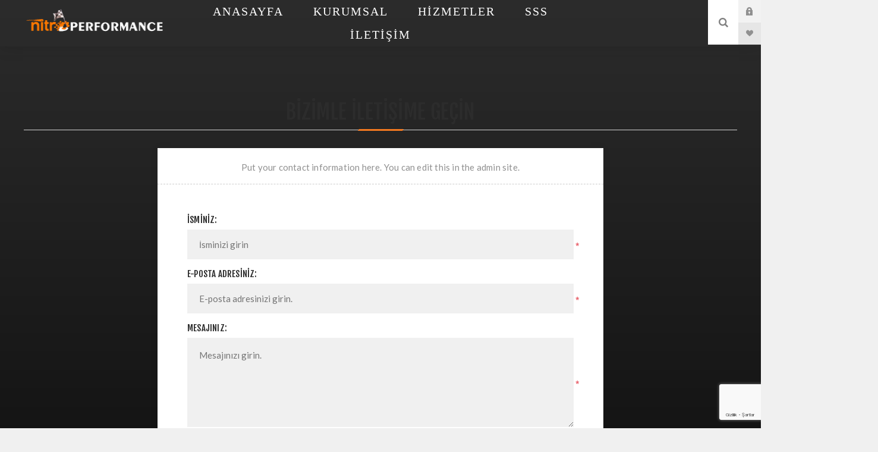

--- FILE ---
content_type: text/html; charset=utf-8
request_url: https://nitroperformans.com/contactus
body_size: 6787
content:
<!DOCTYPE html><html lang=tr dir=ltr class=html-contact-page><head><title>Bizimle ileti&#x15F;ime ge&#xE7;in/Nitro Performans</title><meta charset=UTF-8><meta name=description content=""><meta name=keywords content=""><meta name=generator content=nopCommerce><meta name=viewport content="width=device-width, initial-scale=1.0, minimum-scale=1.0, maximum-scale=2.0"><link rel=preload as=font href=/Themes/Venture/Content/fonts/venture-font.woff crossorigin><link href="https://fonts.googleapis.com/css?family=Fjalla+One&amp;subset=latin-ext&amp;display=swap" rel=stylesheet><link href="https://fonts.googleapis.com/css?family=Lato&amp;subset=latin-ext&amp;display=swap" rel=stylesheet><meta name=google-site-verification content=VdUtqIrp0b_uy9DT2QQG_w0Xmy3RPWRQTJdPT0JXXsQ><script async src="https://www.googletagmanager.com/gtag/js?id=G-93X7161MXF"></script><script>function gtag(){dataLayer.push(arguments)}window.dataLayer=window.dataLayer||[];gtag("js",new Date);gtag("config","G-93X7161MXF")</script><link rel=stylesheet href="/css/ContactUs.Head.styles.css?v=RfVNnoyZCOv9jVZkufNZCeCbiFQ"><link rel=apple-touch-icon sizes=180x180 href=/icons/icons_0/apple-touch-icon.png><link rel=icon type=image/png sizes=32x32 href=/icons/icons_0/favicon-32x32.png><link rel=icon type=image/png sizes=192x192 href=/icons/icons_0/android-chrome-192x192.png><link rel=icon type=image/png sizes=16x16 href=/icons/icons_0/favicon-16x16.png><link rel=manifest href=/icons/icons_0/site.webmanifest><link rel=mask-icon href=/icons/icons_0/safari-pinned-tab.svg color=#5bbad5><link rel="shortcut icon" href=/icons/icons_0/favicon.ico><meta name=msapplication-TileColor content=#2d89ef><meta name=msapplication-TileImage content=/icons/icons_0/mstile-144x144.png><meta name=msapplication-config content=/icons/icons_0/browserconfig.xml><meta name=theme-color content=#ffffff><body class=dark-theme><input name=__RequestVerificationToken type=hidden value=CfDJ8Hn5Korm2sxMsZXoK6b5id-0yVTUfgkhaAtPtxJ0WxDWXawD4aM0wqXxDehh5ktkRreS_hdkccEY9o-sy3kvqF2RVr9W1oP2wlzIMS8zXR5r7wbS_AJjENLmqp4NA5F-wrzIcxQlAzV5ZqSnlXpzLo8><div class=page-loader><div class=loader></div></div><div class=ajax-loading-block-window style=display:none></div><div id=dialog-notifications-success title=Bildirim style=display:none></div><div id=dialog-notifications-error title=Hata style=display:none></div><div id=dialog-notifications-warning title=Uyarı style=display:none></div><div id=bar-notification class=bar-notification-container data-close=Kapat></div><!--[if lte IE 8]><div style=clear:both;height:59px;text-align:center;position:relative><a href=http://www.microsoft.com/windows/internet-explorer/default.aspx target=_blank> <img src=/Themes/Venture/Content/img/ie_warning.jpg height=42 width=820 alt="You are using an outdated browser. For a faster, safer browsing experience, upgrade for free today."> </a></div><![endif]--><div class=master-wrapper-page><div class=header><div class=header-upper><div class=header-selectors-wrapper><div class="currency-selector desktop"><select id=customerCurrency name=customerCurrency onchange=setLocation(this.value) aria-label="Para birimi seçici"><option selected value="https://nitroperformans.com/changecurrency/12?returnUrl=%2Fcontactus">Turkish Lira<option value="https://nitroperformans.com/changecurrency/1?returnUrl=%2Fcontactus">US Dollar</select></div><div class="currency-selector mobile mobile-selector"><div class="current-currency-selector selector-title">Turkish Lira</div><div class="currency-selector-options mobile-collapse"><div class=selector-options-item><input type=radio name=currency-selector id=currency-0 value="https://nitroperformans.com/changecurrency/12?returnUrl=%2Fcontactus" onclick=setLocation(this.value) checked> <label for=currency-0>Turkish Lira</label></div><div class=selector-options-item><input type=radio name=currency-selector id=currency-1 value="https://nitroperformans.com/changecurrency/1?returnUrl=%2Fcontactus" onclick=setLocation(this.value)> <label for=currency-1>US Dollar</label></div></div></div></div></div><div class=header-lower><div class=header-left><div class=header-logo><a href="/" class=logo> <img alt="Your store name" src=https://nitroperformans.com/images/thumbs/0000113_nitro-performans-logo.png></a></div></div><div class=header-center><div class="header-menu dark-layout"><div class=close-menu><div class=mobile-logo><a href="/" class=logo> <img alt="Your store name" src=https://nitroperformans.com/images/thumbs/0000113_nitro-performans-logo.png></a></div><span>Close</span></div><ul class="mega-menu CustomHeader" data-isrtlenabled=false data-enableclickfordropdown=false><li><a href="/" title=Anasayfa><span> Anasayfa</span></a><li><a href=/kurumsal title=Kurumsal><span> Kurumsal</span></a><li class=has-sublist><a href=/hizmetler class=with-subcategories title=Hizmetler><span> Hizmetler</span></a><div class=plus-button></div><div class=sublist-wrap><ul class=sublist><li class=back-button><span>Back</span><li><a href=/chiptuning title=CHIPTUNING><span> CHIPTUNING</span></a><li><a href=/adblue-ariza-cozumleri title="AdBlue Arıza Çözümleri"><span> AdBlue Ar&#x131;za &#xC7;&#xF6;z&#xFC;mleri</span></a><li><a href=/dpf-ariza-cozumleri title="DPF Arıza Çözümleri"><span> DPF Ar&#x131;za &#xC7;&#xF6;z&#xFC;mleri</span></a><li><a href=/egr-ariza-cozumleri title="EGR Arıza Çözümleri"><span> EGR Ar&#x131;za &#xC7;&#xF6;z&#xFC;mleri</span></a><li><a href=/gizli-ozellik-acma title="Gizli Özellik Açma"><span> Gizli &#xD6;zellik A&#xE7;ma</span></a></ul></div><li><a href=/sss title=SSS><span> SSS</span></a><li><a href=/iletisim title=İletişim><span> &#x130;leti&#x15F;im</span></a></ul><div class=menu-title><span>Menu</span></div><ul class="mega-menu-responsive CustomHeader"><li><a href="/" title=Anasayfa><span> Anasayfa</span></a><li><a href=/kurumsal title=Kurumsal><span> Kurumsal</span></a><li class=has-sublist><a href=/hizmetler class=with-subcategories title=Hizmetler><span> Hizmetler</span></a><div class=plus-button></div><div class=sublist-wrap><ul class=sublist><li class=back-button><span>Back</span><li><a href=/chiptuning title=CHIPTUNING><span> CHIPTUNING</span></a><li><a href=/adblue-ariza-cozumleri title="AdBlue Arıza Çözümleri"><span> AdBlue Ar&#x131;za &#xC7;&#xF6;z&#xFC;mleri</span></a><li><a href=/dpf-ariza-cozumleri title="DPF Arıza Çözümleri"><span> DPF Ar&#x131;za &#xC7;&#xF6;z&#xFC;mleri</span></a><li><a href=/egr-ariza-cozumleri title="EGR Arıza Çözümleri"><span> EGR Ar&#x131;za &#xC7;&#xF6;z&#xFC;mleri</span></a><li><a href=/gizli-ozellik-acma title="Gizli Özellik Açma"><span> Gizli &#xD6;zellik A&#xE7;ma</span></a></ul></div><li><a href=/sss title=SSS><span> SSS</span></a><li><a href=/iletisim title=İletişim><span> &#x130;leti&#x15F;im</span></a></ul><div class=mobile-menu-items><div class=header-links><div class=header-links-box><div class="header-links-box-top not-authenticated"><div class="header-link-wrapper login"><a href="/login?returnUrl=%2Fcontactus" title="Giriş Yap" class=ico-login>Giriş Yap</a></div></div><div class=header-links-box-bottom><div class=header-link-wrapper><a href=/wishlist title="İstek listesi" class=ico-wishlist> <span class=wishlist-label>İstek listesi</span> <span class=wishlist-qty>(0)</span> </a></div></div></div></div></div></div></div><div class="header-right shopping-cart-disabled"><div class="search-box store-search-box"><form method=get id=small-search-box-form action=/search><input type=search class=search-box-text id=small-searchterms autocomplete=off name=q placeholder="Mağazada ara" aria-label="Mağazada ara">  <input type=hidden class=instantSearchResourceElement data-highlightfirstfoundelement=true data-minkeywordlength=3 data-defaultproductsortoption=0 data-instantsearchurl=/instantSearchFor data-searchpageurl=/search data-searchinproductdescriptions=true data-numberofvisibleproducts=5 data-noresultsresourcetext=" No data found."> <button type=submit class="button-1 search-box-button">Ara</button></form><div class=search-opener>Ara</div></div><div class=header-links><div class=header-links-box><div class="header-links-box-top not-authenticated"><div class="header-link-wrapper login"><a href="/login?returnUrl=%2Fcontactus" title="Giriş Yap" class=ico-login>Giriş Yap</a></div></div><div class=header-links-box-bottom><div class=header-link-wrapper><a href=/wishlist title="İstek listesi" class=ico-wishlist> <span class=wishlist-label>İstek listesi</span> <span class=wishlist-qty>(0)</span> </a></div></div></div></div></div></div></div><div class=overlayOffCanvas></div><div class=responsive-nav-wrapper-parent><div class=responsive-nav-wrapper><div class=menu-title><span>Menu</span></div><div class=mobile-logo><a href="/" class=logo> <img alt="Your store name" src=https://nitroperformans.com/images/thumbs/0000113_nitro-performans-logo.png></a></div><div class=search-wrap><span>Ara</span></div><div class=shopping-cart-link><a href=/cart>Alışveriş sepeti</a></div></div></div><div class=master-wrapper-content><div class=ajaxCartInfo data-getajaxcartbuttonurl=/NopAjaxCart/GetAjaxCartButtonsAjax data-productpageaddtocartbuttonselector=.add-to-cart-button data-productboxaddtocartbuttonselector=.product-box-add-to-cart-button data-productboxproductitemelementselector=.product-item data-usenopnotification=False data-nopnotificationcartresource="Ürün &lt;a href=&#34;/cart&#34;>alışveriş sepetinize&lt;/a> eklendi" data-nopnotificationwishlistresource="Ürün, &lt;a href=&#34;/wishlist&#34;>istek listenize&lt;/a> eklendi" data-enableonproductpage=True data-enableoncatalogpages=True data-minishoppingcartquatityformattingresource=({0}) data-miniwishlistquatityformattingresource=({0}) data-addtowishlistbuttonselector=.add-to-wishlist-button></div><input id=addProductVariantToCartUrl name=addProductVariantToCartUrl type=hidden value=/AddProductFromProductDetailsPageToCartAjax> <input id=addProductToCartUrl name=addProductToCartUrl type=hidden value=/AddProductToCartAjax> <input id=miniShoppingCartUrl name=miniShoppingCartUrl type=hidden value=/MiniShoppingCart> <input id=flyoutShoppingCartUrl name=flyoutShoppingCartUrl type=hidden value=/NopAjaxCartFlyoutShoppingCart> <input id=checkProductAttributesUrl name=checkProductAttributesUrl type=hidden value=/CheckIfProductOrItsAssociatedProductsHasAttributes> <input id=getMiniProductDetailsViewUrl name=getMiniProductDetailsViewUrl type=hidden value=/GetMiniProductDetailsView> <input id=flyoutShoppingCartPanelSelector name=flyoutShoppingCartPanelSelector type=hidden value=#flyout-cart> <input id=shoppingCartMenuLinkSelector name=shoppingCartMenuLinkSelector type=hidden value=.cart-qty> <input id=wishlistMenuLinkSelector name=wishlistMenuLinkSelector type=hidden value=.wishlist-qty><div id=product-ribbon-info data-productid=0 data-productboxselector=".product-item, .item-holder" data-productboxpicturecontainerselector=".picture, .item-picture" data-productpagepicturesparentcontainerselector=.product-essential data-productpagebugpicturecontainerselector=.picture data-retrieveproductribbonsurl=/RetrieveProductRibbons></div><div class=quickViewData data-productselector=.product-item data-productselectorchild=.buttons data-retrievequickviewurl=/quickviewdata data-quickviewbuttontext="Quick View" data-quickviewbuttontitle="Quick View" data-isquickviewpopupdraggable=True data-enablequickviewpopupoverlay=True data-accordionpanelsheightstyle=content data-getquickviewbuttonroute=/getquickviewbutton></div><div class=master-column-wrapper><div class=center-1><div class="page contact-page"><div class=page-title><h1>Bizimle iletişime geçin</h1></div><div class=page-body><div class=topic-block><div class=topic-block-body><p>Put your contact information here. You can edit this in the admin site.</div></div><form method=post action=/contactus><div class=fieldset><div class=form-fields><div class=inputs><label for=FullName>&#x130;sminiz:</label> <input placeholder="İsminizi girin" class=fullname type=text data-val=true data-val-required="İsminizi girin" id=FullName name=FullName> <span class=required>*</span> <span class=field-validation-valid data-valmsg-for=FullName data-valmsg-replace=true></span></div><div class=inputs><label for=Email>E-posta adresiniz:</label> <input placeholder="E-posta adresinizi girin." class=email type=email data-val=true data-val-email="Hatalı e-posta adresi" data-val-required="E-posta adresi girin" id=Email name=Email> <span class=required>*</span> <span class=field-validation-valid data-valmsg-for=Email data-valmsg-replace=true></span></div><div class=inputs><label for=Enquiry>Mesaj&#x131;n&#x131;z:</label> <textarea placeholder="Mesajınızı girin." class=enquiry data-val=true data-val-required="Mesajı girin" id=Enquiry name=Enquiry></textarea> <span class=required>*</span> <span class=field-validation-valid data-valmsg-for=Enquiry data-valmsg-replace=true></span></div><div><input id=g-recaptcha-response_captcha_1869132809 name=g-recaptcha-response type=hidden><script>var onloadCallbackcaptcha_1869132809=function(){var n=$('input[id="g-recaptcha-response_captcha_1869132809"]').closest("form"),t=$(n.find(":submit")[0]),i=!1,r=!1;t.on("click",function(){return r||(r=!0,grecaptcha.execute("6LeAJVomAAAAAPChmTcIUrUhB2u_RXkwQ72GQMe1",{action:"ContactUs"}).then(function(r){$("#g-recaptcha-response_captcha_1869132809",n).val(r);i=!0;t.click()})),i})}</script><script async defer src="https://www.google.com/recaptcha/api.js?onload=onloadCallbackcaptcha_1869132809&amp;render=6LeAJVomAAAAAPChmTcIUrUhB2u_RXkwQ72GQMe1&amp;hl=tr"></script></div></div></div><div class=buttons><button type=submit name=send-email class="button-1 contact-us-button">Gönder</button></div><input name=__RequestVerificationToken type=hidden value=CfDJ8Hn5Korm2sxMsZXoK6b5id-0yVTUfgkhaAtPtxJ0WxDWXawD4aM0wqXxDehh5ktkRreS_hdkccEY9o-sy3kvqF2RVr9W1oP2wlzIMS8zXR5r7wbS_AJjENLmqp4NA5F-wrzIcxQlAzV5ZqSnlXpzLo8></form></div></div></div></div></div><div class=footer><div class=footer-upper><div class="footer-block find-us"><div class=title><strong>Bizi Bulun</strong></div><ul class="list footer-collapse"><li class=address><span>Onur Mh. Turhan Cemal Beriker Blv. Kiza İş Merkezi A2 Blok No:437/3F Seyhan / Adana</span><li class=e-mail><span>info@nitrobilisim.com.tr</span><li class=mobile-phone><span>+90 850 755 02 30 (PBX)</span><li class=phone><span>+90 850 755 02 30 (PBX)</span></ul></div><div class="footer-block information"><div class=title><strong>Bilgi</strong></div><ul class="list footer-collapse"><li><a href=/contactus>Bizimle iletişime geçin</a><li><a href=/kurumsal>Kurumsal</a></ul></div><div class="footer-block my-account"><div class=title><strong>Hesabım</strong></div><ul class="list footer-collapse"><li><a href=/order/history>Siparişler</a><li><a href=/customer/addresses>Adresler</a><li><a href=/vendor/apply>Bayimiz olmak için başvurun</a></ul></div><div class="footer-block newsetter"><div class=title><strong>Haberler</strong></div><div class=footer-collapse><p class=newsletter-subscribe-text>Abone olun ve topluluğumuzun bir parçası olun. En son tekliflerimizden ve indirimlerimizden ilk siz haberdar olun!<div class=newsletter><div class=title><strong>Haber bülteni</strong></div><div class=newsletter-subscribe id=newsletter-subscribe-block><div class=newsletter-email><input id=newsletter-email class=newsletter-subscribe-text placeholder="E-posta adresinizi girin..." aria-label="Haber bültenimize kaydolun" type=email name=NewsletterEmail> <button type=button id=newsletter-subscribe-button class="button-1 newsletter-subscribe-button">Abone ol</button></div><div class=newsletter-validation><span id=subscribe-loading-progress style=display:none class=please-wait>Bekleyin...</span> <span class=field-validation-valid data-valmsg-for=NewsletterEmail data-valmsg-replace=true></span></div></div><div class=newsletter-result id=newsletter-result-block></div></div></div></div></div><div class=footer-middle><ul class=social-sharing><li><a target=_blank class=twitter href=https://twitter.com/nitrobilisim01 rel="noopener noreferrer" aria-label=heyecan></a><li><a target=_blank class=facebook href="https://www.facebook.com/NitroBilisimcomtr/" rel="noopener noreferrer" aria-label="Facebooktan Takip Edin"></a><li><a target=_blank class=youtube href=https://www.youtube.com/@nitrodiagnostikmarket rel="noopener noreferrer" aria-label=Youtube></a><li><a target=_blank class=pinterest href="https://tr.pinterest.com/Nitromechatronics/" rel="noopener noreferrer" aria-label="Bizi Pinterest Üzerinden Takip Edin"></a><li><a target=_blank class=instagram href="https://www.instagram.com/nitrobilisimcomtr/" rel="noopener noreferrer" aria-label="Bizi Instagram Üzerinden Takip Edin"></a><li><a class=rss href=/news/rss/2 aria-label=RSS></a></ul></div><div class=footer-lower><div class=footer-disclaimer>Telif hakkı &copy; 2022 Nitro Performans. Tüm hakları saklıdır.</div></div></div></div><div class=scroll-back-button id=goToTop></div><script src="/js/ContactUs.Footer.scripts.js?v=6iCAcGfAYCI6s-TzVW-B9p0ztuM"></script><script>$(document).ready(function(){$(".header").on("mouseenter","#flyout-cart",function(){$(this).addClass("active")}).on("mouseleave","#flyout-cart",function(){$(this).removeClass("active")})})</script><script id=instantSearchItemTemplate type=text/x-kendo-template>
    <div class="instant-search-item" data-url="${ data.CustomProperties.Url }">
        <a class="iOS-temp" href="${ data.CustomProperties.Url }">
            <div class="img-block">
                <img src="${ data.DefaultPictureModel.ImageUrl }" alt="${ data.Name }" title="${ data.Name }" style="border: none">
            </div>
            <div class="detail">
                <div class="title">${ data.Name }</div>
                <div class="price"># var price = ""; if (data.ProductPrice.Price) { price = data.ProductPrice.Price } # #= price #</div>           
            </div>
        </a>
    </div>
</script><script>$("#small-search-box-form").on("submit",function(n){$("#small-searchterms").val()==""&&(alert("Lütfen bir arama anahtar kelimesi girin"),$("#small-searchterms").focus(),n.preventDefault())})</script><script>var localized_data={AjaxCartFailure:"Ürün eklenemedi. Lütfen sayfayı yenileyin ve bir kez daha deneyin."};AjaxCart.init(!1,".cart-qty",".wishlist-qty","#flyout-cart",localized_data)</script><script>function newsletter_subscribe(n){var i=$("#subscribe-loading-progress"),t;i.show();t={subscribe:n,email:$("#newsletter-email").val()};addAntiForgeryToken(t);$.ajax({cache:!1,type:"POST",url:"/subscribenewsletter",data:t,success:function(n){$("#newsletter-result-block").html(n.Result);n.Success?($("#newsletter-subscribe-block").hide(),$("#newsletter-result-block").show()):$("#newsletter-result-block").fadeIn("slow").delay(2e3).fadeOut("slow")},error:function(){alert("Failed to subscribe.")},complete:function(){i.hide()}})}$(document).ready(function(){$("#newsletter-subscribe-button").on("click",function(){newsletter_subscribe("true")});$("#newsletter-email").on("keydown",function(n){if(n.keyCode==13)return $("#newsletter-subscribe-button").trigger("click"),!1})})</script>

--- FILE ---
content_type: text/html; charset=utf-8
request_url: https://www.google.com/recaptcha/api2/anchor?ar=1&k=6LeAJVomAAAAAPChmTcIUrUhB2u_RXkwQ72GQMe1&co=aHR0cHM6Ly9uaXRyb3BlcmZvcm1hbnMuY29tOjQ0Mw..&hl=tr&v=PoyoqOPhxBO7pBk68S4YbpHZ&size=invisible&anchor-ms=20000&execute-ms=30000&cb=a92oilgds5lx
body_size: 48789
content:
<!DOCTYPE HTML><html dir="ltr" lang="tr"><head><meta http-equiv="Content-Type" content="text/html; charset=UTF-8">
<meta http-equiv="X-UA-Compatible" content="IE=edge">
<title>reCAPTCHA</title>
<style type="text/css">
/* cyrillic-ext */
@font-face {
  font-family: 'Roboto';
  font-style: normal;
  font-weight: 400;
  font-stretch: 100%;
  src: url(//fonts.gstatic.com/s/roboto/v48/KFO7CnqEu92Fr1ME7kSn66aGLdTylUAMa3GUBHMdazTgWw.woff2) format('woff2');
  unicode-range: U+0460-052F, U+1C80-1C8A, U+20B4, U+2DE0-2DFF, U+A640-A69F, U+FE2E-FE2F;
}
/* cyrillic */
@font-face {
  font-family: 'Roboto';
  font-style: normal;
  font-weight: 400;
  font-stretch: 100%;
  src: url(//fonts.gstatic.com/s/roboto/v48/KFO7CnqEu92Fr1ME7kSn66aGLdTylUAMa3iUBHMdazTgWw.woff2) format('woff2');
  unicode-range: U+0301, U+0400-045F, U+0490-0491, U+04B0-04B1, U+2116;
}
/* greek-ext */
@font-face {
  font-family: 'Roboto';
  font-style: normal;
  font-weight: 400;
  font-stretch: 100%;
  src: url(//fonts.gstatic.com/s/roboto/v48/KFO7CnqEu92Fr1ME7kSn66aGLdTylUAMa3CUBHMdazTgWw.woff2) format('woff2');
  unicode-range: U+1F00-1FFF;
}
/* greek */
@font-face {
  font-family: 'Roboto';
  font-style: normal;
  font-weight: 400;
  font-stretch: 100%;
  src: url(//fonts.gstatic.com/s/roboto/v48/KFO7CnqEu92Fr1ME7kSn66aGLdTylUAMa3-UBHMdazTgWw.woff2) format('woff2');
  unicode-range: U+0370-0377, U+037A-037F, U+0384-038A, U+038C, U+038E-03A1, U+03A3-03FF;
}
/* math */
@font-face {
  font-family: 'Roboto';
  font-style: normal;
  font-weight: 400;
  font-stretch: 100%;
  src: url(//fonts.gstatic.com/s/roboto/v48/KFO7CnqEu92Fr1ME7kSn66aGLdTylUAMawCUBHMdazTgWw.woff2) format('woff2');
  unicode-range: U+0302-0303, U+0305, U+0307-0308, U+0310, U+0312, U+0315, U+031A, U+0326-0327, U+032C, U+032F-0330, U+0332-0333, U+0338, U+033A, U+0346, U+034D, U+0391-03A1, U+03A3-03A9, U+03B1-03C9, U+03D1, U+03D5-03D6, U+03F0-03F1, U+03F4-03F5, U+2016-2017, U+2034-2038, U+203C, U+2040, U+2043, U+2047, U+2050, U+2057, U+205F, U+2070-2071, U+2074-208E, U+2090-209C, U+20D0-20DC, U+20E1, U+20E5-20EF, U+2100-2112, U+2114-2115, U+2117-2121, U+2123-214F, U+2190, U+2192, U+2194-21AE, U+21B0-21E5, U+21F1-21F2, U+21F4-2211, U+2213-2214, U+2216-22FF, U+2308-230B, U+2310, U+2319, U+231C-2321, U+2336-237A, U+237C, U+2395, U+239B-23B7, U+23D0, U+23DC-23E1, U+2474-2475, U+25AF, U+25B3, U+25B7, U+25BD, U+25C1, U+25CA, U+25CC, U+25FB, U+266D-266F, U+27C0-27FF, U+2900-2AFF, U+2B0E-2B11, U+2B30-2B4C, U+2BFE, U+3030, U+FF5B, U+FF5D, U+1D400-1D7FF, U+1EE00-1EEFF;
}
/* symbols */
@font-face {
  font-family: 'Roboto';
  font-style: normal;
  font-weight: 400;
  font-stretch: 100%;
  src: url(//fonts.gstatic.com/s/roboto/v48/KFO7CnqEu92Fr1ME7kSn66aGLdTylUAMaxKUBHMdazTgWw.woff2) format('woff2');
  unicode-range: U+0001-000C, U+000E-001F, U+007F-009F, U+20DD-20E0, U+20E2-20E4, U+2150-218F, U+2190, U+2192, U+2194-2199, U+21AF, U+21E6-21F0, U+21F3, U+2218-2219, U+2299, U+22C4-22C6, U+2300-243F, U+2440-244A, U+2460-24FF, U+25A0-27BF, U+2800-28FF, U+2921-2922, U+2981, U+29BF, U+29EB, U+2B00-2BFF, U+4DC0-4DFF, U+FFF9-FFFB, U+10140-1018E, U+10190-1019C, U+101A0, U+101D0-101FD, U+102E0-102FB, U+10E60-10E7E, U+1D2C0-1D2D3, U+1D2E0-1D37F, U+1F000-1F0FF, U+1F100-1F1AD, U+1F1E6-1F1FF, U+1F30D-1F30F, U+1F315, U+1F31C, U+1F31E, U+1F320-1F32C, U+1F336, U+1F378, U+1F37D, U+1F382, U+1F393-1F39F, U+1F3A7-1F3A8, U+1F3AC-1F3AF, U+1F3C2, U+1F3C4-1F3C6, U+1F3CA-1F3CE, U+1F3D4-1F3E0, U+1F3ED, U+1F3F1-1F3F3, U+1F3F5-1F3F7, U+1F408, U+1F415, U+1F41F, U+1F426, U+1F43F, U+1F441-1F442, U+1F444, U+1F446-1F449, U+1F44C-1F44E, U+1F453, U+1F46A, U+1F47D, U+1F4A3, U+1F4B0, U+1F4B3, U+1F4B9, U+1F4BB, U+1F4BF, U+1F4C8-1F4CB, U+1F4D6, U+1F4DA, U+1F4DF, U+1F4E3-1F4E6, U+1F4EA-1F4ED, U+1F4F7, U+1F4F9-1F4FB, U+1F4FD-1F4FE, U+1F503, U+1F507-1F50B, U+1F50D, U+1F512-1F513, U+1F53E-1F54A, U+1F54F-1F5FA, U+1F610, U+1F650-1F67F, U+1F687, U+1F68D, U+1F691, U+1F694, U+1F698, U+1F6AD, U+1F6B2, U+1F6B9-1F6BA, U+1F6BC, U+1F6C6-1F6CF, U+1F6D3-1F6D7, U+1F6E0-1F6EA, U+1F6F0-1F6F3, U+1F6F7-1F6FC, U+1F700-1F7FF, U+1F800-1F80B, U+1F810-1F847, U+1F850-1F859, U+1F860-1F887, U+1F890-1F8AD, U+1F8B0-1F8BB, U+1F8C0-1F8C1, U+1F900-1F90B, U+1F93B, U+1F946, U+1F984, U+1F996, U+1F9E9, U+1FA00-1FA6F, U+1FA70-1FA7C, U+1FA80-1FA89, U+1FA8F-1FAC6, U+1FACE-1FADC, U+1FADF-1FAE9, U+1FAF0-1FAF8, U+1FB00-1FBFF;
}
/* vietnamese */
@font-face {
  font-family: 'Roboto';
  font-style: normal;
  font-weight: 400;
  font-stretch: 100%;
  src: url(//fonts.gstatic.com/s/roboto/v48/KFO7CnqEu92Fr1ME7kSn66aGLdTylUAMa3OUBHMdazTgWw.woff2) format('woff2');
  unicode-range: U+0102-0103, U+0110-0111, U+0128-0129, U+0168-0169, U+01A0-01A1, U+01AF-01B0, U+0300-0301, U+0303-0304, U+0308-0309, U+0323, U+0329, U+1EA0-1EF9, U+20AB;
}
/* latin-ext */
@font-face {
  font-family: 'Roboto';
  font-style: normal;
  font-weight: 400;
  font-stretch: 100%;
  src: url(//fonts.gstatic.com/s/roboto/v48/KFO7CnqEu92Fr1ME7kSn66aGLdTylUAMa3KUBHMdazTgWw.woff2) format('woff2');
  unicode-range: U+0100-02BA, U+02BD-02C5, U+02C7-02CC, U+02CE-02D7, U+02DD-02FF, U+0304, U+0308, U+0329, U+1D00-1DBF, U+1E00-1E9F, U+1EF2-1EFF, U+2020, U+20A0-20AB, U+20AD-20C0, U+2113, U+2C60-2C7F, U+A720-A7FF;
}
/* latin */
@font-face {
  font-family: 'Roboto';
  font-style: normal;
  font-weight: 400;
  font-stretch: 100%;
  src: url(//fonts.gstatic.com/s/roboto/v48/KFO7CnqEu92Fr1ME7kSn66aGLdTylUAMa3yUBHMdazQ.woff2) format('woff2');
  unicode-range: U+0000-00FF, U+0131, U+0152-0153, U+02BB-02BC, U+02C6, U+02DA, U+02DC, U+0304, U+0308, U+0329, U+2000-206F, U+20AC, U+2122, U+2191, U+2193, U+2212, U+2215, U+FEFF, U+FFFD;
}
/* cyrillic-ext */
@font-face {
  font-family: 'Roboto';
  font-style: normal;
  font-weight: 500;
  font-stretch: 100%;
  src: url(//fonts.gstatic.com/s/roboto/v48/KFO7CnqEu92Fr1ME7kSn66aGLdTylUAMa3GUBHMdazTgWw.woff2) format('woff2');
  unicode-range: U+0460-052F, U+1C80-1C8A, U+20B4, U+2DE0-2DFF, U+A640-A69F, U+FE2E-FE2F;
}
/* cyrillic */
@font-face {
  font-family: 'Roboto';
  font-style: normal;
  font-weight: 500;
  font-stretch: 100%;
  src: url(//fonts.gstatic.com/s/roboto/v48/KFO7CnqEu92Fr1ME7kSn66aGLdTylUAMa3iUBHMdazTgWw.woff2) format('woff2');
  unicode-range: U+0301, U+0400-045F, U+0490-0491, U+04B0-04B1, U+2116;
}
/* greek-ext */
@font-face {
  font-family: 'Roboto';
  font-style: normal;
  font-weight: 500;
  font-stretch: 100%;
  src: url(//fonts.gstatic.com/s/roboto/v48/KFO7CnqEu92Fr1ME7kSn66aGLdTylUAMa3CUBHMdazTgWw.woff2) format('woff2');
  unicode-range: U+1F00-1FFF;
}
/* greek */
@font-face {
  font-family: 'Roboto';
  font-style: normal;
  font-weight: 500;
  font-stretch: 100%;
  src: url(//fonts.gstatic.com/s/roboto/v48/KFO7CnqEu92Fr1ME7kSn66aGLdTylUAMa3-UBHMdazTgWw.woff2) format('woff2');
  unicode-range: U+0370-0377, U+037A-037F, U+0384-038A, U+038C, U+038E-03A1, U+03A3-03FF;
}
/* math */
@font-face {
  font-family: 'Roboto';
  font-style: normal;
  font-weight: 500;
  font-stretch: 100%;
  src: url(//fonts.gstatic.com/s/roboto/v48/KFO7CnqEu92Fr1ME7kSn66aGLdTylUAMawCUBHMdazTgWw.woff2) format('woff2');
  unicode-range: U+0302-0303, U+0305, U+0307-0308, U+0310, U+0312, U+0315, U+031A, U+0326-0327, U+032C, U+032F-0330, U+0332-0333, U+0338, U+033A, U+0346, U+034D, U+0391-03A1, U+03A3-03A9, U+03B1-03C9, U+03D1, U+03D5-03D6, U+03F0-03F1, U+03F4-03F5, U+2016-2017, U+2034-2038, U+203C, U+2040, U+2043, U+2047, U+2050, U+2057, U+205F, U+2070-2071, U+2074-208E, U+2090-209C, U+20D0-20DC, U+20E1, U+20E5-20EF, U+2100-2112, U+2114-2115, U+2117-2121, U+2123-214F, U+2190, U+2192, U+2194-21AE, U+21B0-21E5, U+21F1-21F2, U+21F4-2211, U+2213-2214, U+2216-22FF, U+2308-230B, U+2310, U+2319, U+231C-2321, U+2336-237A, U+237C, U+2395, U+239B-23B7, U+23D0, U+23DC-23E1, U+2474-2475, U+25AF, U+25B3, U+25B7, U+25BD, U+25C1, U+25CA, U+25CC, U+25FB, U+266D-266F, U+27C0-27FF, U+2900-2AFF, U+2B0E-2B11, U+2B30-2B4C, U+2BFE, U+3030, U+FF5B, U+FF5D, U+1D400-1D7FF, U+1EE00-1EEFF;
}
/* symbols */
@font-face {
  font-family: 'Roboto';
  font-style: normal;
  font-weight: 500;
  font-stretch: 100%;
  src: url(//fonts.gstatic.com/s/roboto/v48/KFO7CnqEu92Fr1ME7kSn66aGLdTylUAMaxKUBHMdazTgWw.woff2) format('woff2');
  unicode-range: U+0001-000C, U+000E-001F, U+007F-009F, U+20DD-20E0, U+20E2-20E4, U+2150-218F, U+2190, U+2192, U+2194-2199, U+21AF, U+21E6-21F0, U+21F3, U+2218-2219, U+2299, U+22C4-22C6, U+2300-243F, U+2440-244A, U+2460-24FF, U+25A0-27BF, U+2800-28FF, U+2921-2922, U+2981, U+29BF, U+29EB, U+2B00-2BFF, U+4DC0-4DFF, U+FFF9-FFFB, U+10140-1018E, U+10190-1019C, U+101A0, U+101D0-101FD, U+102E0-102FB, U+10E60-10E7E, U+1D2C0-1D2D3, U+1D2E0-1D37F, U+1F000-1F0FF, U+1F100-1F1AD, U+1F1E6-1F1FF, U+1F30D-1F30F, U+1F315, U+1F31C, U+1F31E, U+1F320-1F32C, U+1F336, U+1F378, U+1F37D, U+1F382, U+1F393-1F39F, U+1F3A7-1F3A8, U+1F3AC-1F3AF, U+1F3C2, U+1F3C4-1F3C6, U+1F3CA-1F3CE, U+1F3D4-1F3E0, U+1F3ED, U+1F3F1-1F3F3, U+1F3F5-1F3F7, U+1F408, U+1F415, U+1F41F, U+1F426, U+1F43F, U+1F441-1F442, U+1F444, U+1F446-1F449, U+1F44C-1F44E, U+1F453, U+1F46A, U+1F47D, U+1F4A3, U+1F4B0, U+1F4B3, U+1F4B9, U+1F4BB, U+1F4BF, U+1F4C8-1F4CB, U+1F4D6, U+1F4DA, U+1F4DF, U+1F4E3-1F4E6, U+1F4EA-1F4ED, U+1F4F7, U+1F4F9-1F4FB, U+1F4FD-1F4FE, U+1F503, U+1F507-1F50B, U+1F50D, U+1F512-1F513, U+1F53E-1F54A, U+1F54F-1F5FA, U+1F610, U+1F650-1F67F, U+1F687, U+1F68D, U+1F691, U+1F694, U+1F698, U+1F6AD, U+1F6B2, U+1F6B9-1F6BA, U+1F6BC, U+1F6C6-1F6CF, U+1F6D3-1F6D7, U+1F6E0-1F6EA, U+1F6F0-1F6F3, U+1F6F7-1F6FC, U+1F700-1F7FF, U+1F800-1F80B, U+1F810-1F847, U+1F850-1F859, U+1F860-1F887, U+1F890-1F8AD, U+1F8B0-1F8BB, U+1F8C0-1F8C1, U+1F900-1F90B, U+1F93B, U+1F946, U+1F984, U+1F996, U+1F9E9, U+1FA00-1FA6F, U+1FA70-1FA7C, U+1FA80-1FA89, U+1FA8F-1FAC6, U+1FACE-1FADC, U+1FADF-1FAE9, U+1FAF0-1FAF8, U+1FB00-1FBFF;
}
/* vietnamese */
@font-face {
  font-family: 'Roboto';
  font-style: normal;
  font-weight: 500;
  font-stretch: 100%;
  src: url(//fonts.gstatic.com/s/roboto/v48/KFO7CnqEu92Fr1ME7kSn66aGLdTylUAMa3OUBHMdazTgWw.woff2) format('woff2');
  unicode-range: U+0102-0103, U+0110-0111, U+0128-0129, U+0168-0169, U+01A0-01A1, U+01AF-01B0, U+0300-0301, U+0303-0304, U+0308-0309, U+0323, U+0329, U+1EA0-1EF9, U+20AB;
}
/* latin-ext */
@font-face {
  font-family: 'Roboto';
  font-style: normal;
  font-weight: 500;
  font-stretch: 100%;
  src: url(//fonts.gstatic.com/s/roboto/v48/KFO7CnqEu92Fr1ME7kSn66aGLdTylUAMa3KUBHMdazTgWw.woff2) format('woff2');
  unicode-range: U+0100-02BA, U+02BD-02C5, U+02C7-02CC, U+02CE-02D7, U+02DD-02FF, U+0304, U+0308, U+0329, U+1D00-1DBF, U+1E00-1E9F, U+1EF2-1EFF, U+2020, U+20A0-20AB, U+20AD-20C0, U+2113, U+2C60-2C7F, U+A720-A7FF;
}
/* latin */
@font-face {
  font-family: 'Roboto';
  font-style: normal;
  font-weight: 500;
  font-stretch: 100%;
  src: url(//fonts.gstatic.com/s/roboto/v48/KFO7CnqEu92Fr1ME7kSn66aGLdTylUAMa3yUBHMdazQ.woff2) format('woff2');
  unicode-range: U+0000-00FF, U+0131, U+0152-0153, U+02BB-02BC, U+02C6, U+02DA, U+02DC, U+0304, U+0308, U+0329, U+2000-206F, U+20AC, U+2122, U+2191, U+2193, U+2212, U+2215, U+FEFF, U+FFFD;
}
/* cyrillic-ext */
@font-face {
  font-family: 'Roboto';
  font-style: normal;
  font-weight: 900;
  font-stretch: 100%;
  src: url(//fonts.gstatic.com/s/roboto/v48/KFO7CnqEu92Fr1ME7kSn66aGLdTylUAMa3GUBHMdazTgWw.woff2) format('woff2');
  unicode-range: U+0460-052F, U+1C80-1C8A, U+20B4, U+2DE0-2DFF, U+A640-A69F, U+FE2E-FE2F;
}
/* cyrillic */
@font-face {
  font-family: 'Roboto';
  font-style: normal;
  font-weight: 900;
  font-stretch: 100%;
  src: url(//fonts.gstatic.com/s/roboto/v48/KFO7CnqEu92Fr1ME7kSn66aGLdTylUAMa3iUBHMdazTgWw.woff2) format('woff2');
  unicode-range: U+0301, U+0400-045F, U+0490-0491, U+04B0-04B1, U+2116;
}
/* greek-ext */
@font-face {
  font-family: 'Roboto';
  font-style: normal;
  font-weight: 900;
  font-stretch: 100%;
  src: url(//fonts.gstatic.com/s/roboto/v48/KFO7CnqEu92Fr1ME7kSn66aGLdTylUAMa3CUBHMdazTgWw.woff2) format('woff2');
  unicode-range: U+1F00-1FFF;
}
/* greek */
@font-face {
  font-family: 'Roboto';
  font-style: normal;
  font-weight: 900;
  font-stretch: 100%;
  src: url(//fonts.gstatic.com/s/roboto/v48/KFO7CnqEu92Fr1ME7kSn66aGLdTylUAMa3-UBHMdazTgWw.woff2) format('woff2');
  unicode-range: U+0370-0377, U+037A-037F, U+0384-038A, U+038C, U+038E-03A1, U+03A3-03FF;
}
/* math */
@font-face {
  font-family: 'Roboto';
  font-style: normal;
  font-weight: 900;
  font-stretch: 100%;
  src: url(//fonts.gstatic.com/s/roboto/v48/KFO7CnqEu92Fr1ME7kSn66aGLdTylUAMawCUBHMdazTgWw.woff2) format('woff2');
  unicode-range: U+0302-0303, U+0305, U+0307-0308, U+0310, U+0312, U+0315, U+031A, U+0326-0327, U+032C, U+032F-0330, U+0332-0333, U+0338, U+033A, U+0346, U+034D, U+0391-03A1, U+03A3-03A9, U+03B1-03C9, U+03D1, U+03D5-03D6, U+03F0-03F1, U+03F4-03F5, U+2016-2017, U+2034-2038, U+203C, U+2040, U+2043, U+2047, U+2050, U+2057, U+205F, U+2070-2071, U+2074-208E, U+2090-209C, U+20D0-20DC, U+20E1, U+20E5-20EF, U+2100-2112, U+2114-2115, U+2117-2121, U+2123-214F, U+2190, U+2192, U+2194-21AE, U+21B0-21E5, U+21F1-21F2, U+21F4-2211, U+2213-2214, U+2216-22FF, U+2308-230B, U+2310, U+2319, U+231C-2321, U+2336-237A, U+237C, U+2395, U+239B-23B7, U+23D0, U+23DC-23E1, U+2474-2475, U+25AF, U+25B3, U+25B7, U+25BD, U+25C1, U+25CA, U+25CC, U+25FB, U+266D-266F, U+27C0-27FF, U+2900-2AFF, U+2B0E-2B11, U+2B30-2B4C, U+2BFE, U+3030, U+FF5B, U+FF5D, U+1D400-1D7FF, U+1EE00-1EEFF;
}
/* symbols */
@font-face {
  font-family: 'Roboto';
  font-style: normal;
  font-weight: 900;
  font-stretch: 100%;
  src: url(//fonts.gstatic.com/s/roboto/v48/KFO7CnqEu92Fr1ME7kSn66aGLdTylUAMaxKUBHMdazTgWw.woff2) format('woff2');
  unicode-range: U+0001-000C, U+000E-001F, U+007F-009F, U+20DD-20E0, U+20E2-20E4, U+2150-218F, U+2190, U+2192, U+2194-2199, U+21AF, U+21E6-21F0, U+21F3, U+2218-2219, U+2299, U+22C4-22C6, U+2300-243F, U+2440-244A, U+2460-24FF, U+25A0-27BF, U+2800-28FF, U+2921-2922, U+2981, U+29BF, U+29EB, U+2B00-2BFF, U+4DC0-4DFF, U+FFF9-FFFB, U+10140-1018E, U+10190-1019C, U+101A0, U+101D0-101FD, U+102E0-102FB, U+10E60-10E7E, U+1D2C0-1D2D3, U+1D2E0-1D37F, U+1F000-1F0FF, U+1F100-1F1AD, U+1F1E6-1F1FF, U+1F30D-1F30F, U+1F315, U+1F31C, U+1F31E, U+1F320-1F32C, U+1F336, U+1F378, U+1F37D, U+1F382, U+1F393-1F39F, U+1F3A7-1F3A8, U+1F3AC-1F3AF, U+1F3C2, U+1F3C4-1F3C6, U+1F3CA-1F3CE, U+1F3D4-1F3E0, U+1F3ED, U+1F3F1-1F3F3, U+1F3F5-1F3F7, U+1F408, U+1F415, U+1F41F, U+1F426, U+1F43F, U+1F441-1F442, U+1F444, U+1F446-1F449, U+1F44C-1F44E, U+1F453, U+1F46A, U+1F47D, U+1F4A3, U+1F4B0, U+1F4B3, U+1F4B9, U+1F4BB, U+1F4BF, U+1F4C8-1F4CB, U+1F4D6, U+1F4DA, U+1F4DF, U+1F4E3-1F4E6, U+1F4EA-1F4ED, U+1F4F7, U+1F4F9-1F4FB, U+1F4FD-1F4FE, U+1F503, U+1F507-1F50B, U+1F50D, U+1F512-1F513, U+1F53E-1F54A, U+1F54F-1F5FA, U+1F610, U+1F650-1F67F, U+1F687, U+1F68D, U+1F691, U+1F694, U+1F698, U+1F6AD, U+1F6B2, U+1F6B9-1F6BA, U+1F6BC, U+1F6C6-1F6CF, U+1F6D3-1F6D7, U+1F6E0-1F6EA, U+1F6F0-1F6F3, U+1F6F7-1F6FC, U+1F700-1F7FF, U+1F800-1F80B, U+1F810-1F847, U+1F850-1F859, U+1F860-1F887, U+1F890-1F8AD, U+1F8B0-1F8BB, U+1F8C0-1F8C1, U+1F900-1F90B, U+1F93B, U+1F946, U+1F984, U+1F996, U+1F9E9, U+1FA00-1FA6F, U+1FA70-1FA7C, U+1FA80-1FA89, U+1FA8F-1FAC6, U+1FACE-1FADC, U+1FADF-1FAE9, U+1FAF0-1FAF8, U+1FB00-1FBFF;
}
/* vietnamese */
@font-face {
  font-family: 'Roboto';
  font-style: normal;
  font-weight: 900;
  font-stretch: 100%;
  src: url(//fonts.gstatic.com/s/roboto/v48/KFO7CnqEu92Fr1ME7kSn66aGLdTylUAMa3OUBHMdazTgWw.woff2) format('woff2');
  unicode-range: U+0102-0103, U+0110-0111, U+0128-0129, U+0168-0169, U+01A0-01A1, U+01AF-01B0, U+0300-0301, U+0303-0304, U+0308-0309, U+0323, U+0329, U+1EA0-1EF9, U+20AB;
}
/* latin-ext */
@font-face {
  font-family: 'Roboto';
  font-style: normal;
  font-weight: 900;
  font-stretch: 100%;
  src: url(//fonts.gstatic.com/s/roboto/v48/KFO7CnqEu92Fr1ME7kSn66aGLdTylUAMa3KUBHMdazTgWw.woff2) format('woff2');
  unicode-range: U+0100-02BA, U+02BD-02C5, U+02C7-02CC, U+02CE-02D7, U+02DD-02FF, U+0304, U+0308, U+0329, U+1D00-1DBF, U+1E00-1E9F, U+1EF2-1EFF, U+2020, U+20A0-20AB, U+20AD-20C0, U+2113, U+2C60-2C7F, U+A720-A7FF;
}
/* latin */
@font-face {
  font-family: 'Roboto';
  font-style: normal;
  font-weight: 900;
  font-stretch: 100%;
  src: url(//fonts.gstatic.com/s/roboto/v48/KFO7CnqEu92Fr1ME7kSn66aGLdTylUAMa3yUBHMdazQ.woff2) format('woff2');
  unicode-range: U+0000-00FF, U+0131, U+0152-0153, U+02BB-02BC, U+02C6, U+02DA, U+02DC, U+0304, U+0308, U+0329, U+2000-206F, U+20AC, U+2122, U+2191, U+2193, U+2212, U+2215, U+FEFF, U+FFFD;
}

</style>
<link rel="stylesheet" type="text/css" href="https://www.gstatic.com/recaptcha/releases/PoyoqOPhxBO7pBk68S4YbpHZ/styles__ltr.css">
<script nonce="qtphJ8W8FN-IV4npjhzA8w" type="text/javascript">window['__recaptcha_api'] = 'https://www.google.com/recaptcha/api2/';</script>
<script type="text/javascript" src="https://www.gstatic.com/recaptcha/releases/PoyoqOPhxBO7pBk68S4YbpHZ/recaptcha__tr.js" nonce="qtphJ8W8FN-IV4npjhzA8w">
      
    </script></head>
<body><div id="rc-anchor-alert" class="rc-anchor-alert"></div>
<input type="hidden" id="recaptcha-token" value="[base64]">
<script type="text/javascript" nonce="qtphJ8W8FN-IV4npjhzA8w">
      recaptcha.anchor.Main.init("[\x22ainput\x22,[\x22bgdata\x22,\x22\x22,\[base64]/[base64]/[base64]/[base64]/[base64]/UltsKytdPUU6KEU8MjA0OD9SW2wrK109RT4+NnwxOTI6KChFJjY0NTEyKT09NTUyOTYmJk0rMTxjLmxlbmd0aCYmKGMuY2hhckNvZGVBdChNKzEpJjY0NTEyKT09NTYzMjA/[base64]/[base64]/[base64]/[base64]/[base64]/[base64]/[base64]\x22,\[base64]\\u003d\x22,\x22wobDisKvw6QAw7vCm8KRS8OBScOjEMOkDzwUwrIHw7UkO8O9w5oFdi7DnMKeFMK4YS3Cr8OKw43DrQrCm8KAw505wr8HwrkCw7PCrg4RC8O2VG1XBMKbw5ZfFz0vwrbDnzTCoxBxw5nDsGLDiXfCkmUFw5kRwonDvUJ/AH/DtUfCt8Onw5RLw5ZTOMKew6HDpVjDlcO7woZ8w73DpsOHw4vCtAvDoMKOw5UxdcOPRgbCscOsw61SX0ZZw65baMObwqvDu1nDgcO5w4XCtTzCkcOVVHjDhEjCnxXCnhtJFMK/ecKUSsKhT8K8w7JCFsKTZWc9wqF4FcOYw7/[base64]/DrV0Qw6/DolrClMKmQmPCl8OAY247w4RYwolZw6BsRMKWVcOSNHrChcOMNMK1dQc6fcOBwoMQw6dxGcK6QlAcwpfCtEYHHsKWBn7CimnDisKow5nCtlNrZsK+NcKLPSzDrcOnKAPClcOub0/CpcK7FkLDosKpCCDChiLDmiHCjT7Dl1LDhhR2wp/CmMOKFsKaw5AWwoZGwrLCisKKMlF8FghzwrXDj8Klw7wqwozCnEjCtR0OKG/CnMK4dDXDn8K2LGrDg8K+a33ChBHDnsOjOwbCvSzDqMKYwq1YbcOzLHl+w5xnwr3CgsKUw6ZDLyccw5fCsMKlCcOjwozDssOcw41+wpc/GAdiCCnDjsKBX03CnsO4wqLCrVTChDnCjcKDBsKrw6QCwo7Cg10kGiwjw4jCiCPDrcKvw5jCpkICwpIxw5dBScOGwqPDqMO5I8KWwo9bw59Xw6QqbWJUOSfCuE7DumLDgsK/O8KFLy4vw5hCEMOIWyJkw4XDicKyV0nCg8KiOUZvY8K3cMOyHEzDiUk9wp1KGFrDjiEkPEDChcKcOcKHw6fDtn5qw74ow7QSwprDjRYowqHDmsONw6VawqrDhsKGw5Q/[base64]/[base64]/CmGo+GcKcwrszL8OowpJYwovDr2HCv2sswo/Dn8KQw4zCh8OqJMOkwrTDoMKUwppWRcKVWDlEw73CkcO5w67CkHQHJhIJJ8KdP0jCtsKLZw/DqsKRw5zCpcKgw4HDvMOtf8OGw47DiMO6Q8KedsK1wqA9JnzCp01hScK6w67DlcK8Q8Oqc8OCw48GX2vCkx7DgS1uIBBZVSRzH1IKwq9Hw7ILwq/Ck8KPLMKRworDnl9iPkomWsOIeCPDpcOxw4/Du8KkbGbCscOyflLDkMObMFrDhGFzwpzCji4Nw7DCpGljLBrDlsKkMEcfdQFYworDjG5uFSAawq5KcsO7wqYWWcKDwocFw40AZMODwpDDkX0ZworDtWbCmMKzV2fDvcOnd8OJXMKFwoHDmMKEMGULw4bCnDtIAsKVwpIRbn/Doy0fwoVlOXlAw5zCp2wewo/DocOdXcKBwojCgG7DjVM4w4LDrBlxfxYMB1PDpGB5A8OsY1/[base64]/DhcOrMzkCK1bDlsONw5ISWcO6X8OVw5JzVcKIw7FHw4nChMOXw5/DpcKcwr/CvlHDpgvCknPDtMOTUsKRQ8OMesOfwobDtcOxAkPCpntRwrUKwoI7w4fDgMKqwp1pw6PCp0sNLWJ8wrNsw5TDqiXDpVlXwoTDpTUoKkDDo0R7wrfDsxLDnMOweU1JMcObw5PCg8KTw7w5MMKkwqzCtwnCui/Cv21kwqRXZAEiw65Iw7MDwoUQScKAd2XCkMO9ZCnCkzDCrhXCo8K8bH5uw6DCpMOCCyPDn8KuH8OPwpYVW8Ohw48PRUdFUSQ4wq/ClMK2dsKrwrDDu8OEU8O/w69EM8ORLnbCg27DoFjCgcKQwpTDmjsawoxBKsKdMcKEEcKbHcOnbDvDmMKLwr4HKAzDh1lsw6/CrDJ9w5FnbX5Cw5Iww4BIw5zCtcKuScKOXhEJw5QxS8K9wr7DicK8Y27Drj4bw7wOwpzCosOdQSrCkMK8cV7DpsKzwr/CoMO4w4/CssKHd8OvD0PDjcKxPsK4woAUbTPDtMOWwrUOecKbwofDtlwrGsOkZsKQw6XCosKJPwzCq8OwOsKrw7bDjCDCmxrDv8O8OCw7wp3DksO/[base64]/CsO/[base64]/CnlBSwottHCrDvcK6KMOYwq7CoiMMwoYhFDvCkiPCqQ0HHsOfLAbDoTrDhFHDj8KifcK9U0nDmcOTJAUIbsKrak/CscOZfsOLccO8wo1iaQ/[base64]/Dr8OlEF9fwqBcw4vDpMK3wrrCucKAw5ZtwrvCoMKyMl/[base64]/[base64]/Ck0csfjJDZMKCLcKGwrg5wpRwQsKTIj/Ds2fDqsK7bV7DmFRJQsKYwpTCj3vDucOlw4piQgHCosOzwpzCtHgNw6TDqHDChsO9wpbCmCHDnXPCg8KCwoxrJ8OrQ8Oqw4ZaGnLCj051WsO2wrBwwrzDgWfCiHPDucOMw4DDjHDCjMO4w6DDqcKeECRVWsOewp/CscOwF0LCg3jDpMKcf1zDqMK3XMK+w6TCskfDmMKpw53Dohwjw4wBwqDDk8OWwo3CkTZlRBTCi3rDrcOwecK5ZRQeGBIPKsK6wqxbwqLCrEIPw45wwoVMMXpDw5EGIC/CgUnDsBhEwpdbw6HCpsKgYsKABR5ewpbDrcOSOyBQwqQSw5pfVR/DncO/w7UaHMO5wqrDqBBENsOjwpzCoFZ1woBqCcONcFfCi3zCscOnw7Rww5XCpMKHwp/Cn8K/L2jCisKxw6scNsOHw57DqXMnwoY0Oh0nwrEEw7nDncOtdSw9w45Dw7XDh8K/QcKBw44jw7ssH8Klwp0gwp7DhxhSPDhXwrYRw6LDkMOjwoPCsjR2woUzw6bDhlLDrMOpw4MdCMOlTzrChEUVb1fDjsKJI8Orw6FdQCzCpS0acMOvw6/[base64]/Dq8KRTcO/QzFBFMOnw6l5SsKqB8K6wq8cNcKfwoDDt8KBwpY6A1IFf1QOw4TDjUgiPsKAZk/DksKbGkbDqnLCgcO2w5h8w7LDocOCw7YKUcKgwrpawpjCujnCmMOTwolIQsKaWkHCm8KPdl5SwoVyGkjDpsK4wqvDlMOOwolfKcKiHnh3w68qw6xZw7nDjGMODsO+w47Cp8K7w6jCgcKNwqLDqh4yw7zCjcORwqhrJsKiwq1dw7/DtD/Cs8KlwpfCplsJw60HwonCsBTCkMKMwoNkZMOewp/Dv8OvXwbCiwNvwpLCpyt/K8OEwog+SEfDrMK1SGfCksOWW8KIC8OiD8KtY1rCi8Ojwo7Cv8K0w4PCgwRFw7dqw7FtwpEJbcKswrgPCmfClcO9Sj7CpQEHAAEjZg/CocOVw4jDpsKnwpDCkFjChjdjNSDCjVd2EMKTw73Dk8OfwqDCpcOVWsOrUSvCgsOhw4AvwpVvEsKkCcOMR8Khw6RgLhEXc8ObY8K0wojCiWhGLXXDlsOGHDR/QsKJWcOiDwV9ZMKFwrh3w49INm/[base64]/[base64]/e8KGw4DCvcO7wo3CsMOYw74dfl7Dq1RKJF5Dw6dheMKYw7pOwqZ1woTDp8KKMsOHCCvCg3rDmVnCm8O3fWFOw5HCqsKWRkXDsGkBwrTCqcK/[base64]/Ch8OMwoLDqcKLKcOUwrEcd8KgCi80cRzCr8OVw5IOwpYmwpRyasOUwoLCjC1awrB5fXFkw6sSw6ZiWsKfT8ODw4PCu8OBw5h7w6HCq8O/wprDscOpTBjDminDugx5UillCGXCk8OFYsK8ZcKAEMOMLsOua8OUIMOww7TDgFAHcMKzVFMHw77DhDnCj8O8wr/CoWLDqhYgw4phwozCv2Ilwp/Co8Olwo7DrXvDv3fDtDjCkEgZw7fChHsfKcKmBzPDlcOaO8KFw6jCkDsYQcO9DkDCpEbCgBA/w4dYw6LCrT7Dk1PDtmfCj01jEMOXKcKLfMOPW3vDl8O9wpxrw6PDvsOfwrvCl8O2wprCosOqw6zDncO1w6Axa1R5Zm/Cp8KMPj5tw4cQw48owrvCtUDCpcOFCCHCsADCrUDCi0hJQizCki5WbQk2wrAJw5wETwPDoMO0w7bDnsO0MjR1w6h2JsKzw7wxwrpedcKOw6jCnghlwpsQwp7Dnikww5tPw6nCshXDkR7DrcOIw4TDh8K9D8ObwpHCj0ocwr8SwrlHwqoQb8Olw6ITVGxEVB/Ci0HDqsOrwqPCpkHDsMOKNALDjMKTw6bCu8OYw5rCkcK5wqAGwoEXwoZhShZpw7IywrclwqTDgw/CoCNNIgsvwprDjRNsw6PDo8OZw7TDsRgaF8KUw5Y2w4HCicOcScOYPCLCkRrCmjPChD8mwoFLwrjDqitjY8OCX8KeWcKCw49+P3BpMjDDtsOtHVIswo3DgWfCtgPCl8OtQcOvw6p3woVGwoMmw57CkDvCsAZpOD08XnDCqRfDuAbCpzhwPcOEwqhzw6/Dr1LCl8KPworDrMKsaWfCo8KAwrs9wqrCiMKGwq4Kd8KNQMOdwojChMOdwo9Jw74ZAcKVwq3Cn8OcB8K+w5AZF8KywrstSSTDgR/[base64]/w5gnw6LCjSNcO8O2w5U4w61/wr3CpGoaD1TCjcK2bxUdw7TChMO2w57DiWrDu8KCaT0tAxA0wqo/w4bCuifCkXFAwrViTS7ChMKYbsOOX8K5wrjDj8K5wprCnA/DuFkMw7XDpsKZwqJ/QcKPMm/DrcOdDEfDtygNw5ZMwph1JQXCpip0wqDCv8Opwrlqw6B5wrzCt1xHf8K4wqYuwoRYwqAedzfCgEXDqAVNw7vDgsKOw6zCpjsuwqBsKC/[base64]/Chy5tVgQPwpfCmsOIJMKEPC7ClMKxGMOFwrFGwoXCmyrCpMOdwpfDqSDCnsK5w6HDi0LCh3nCrcOrw57DmsKECsOZDsOZw5V9IMKywrIEw7HDssKFVsOTwp/DoHhZwpnDhTklw7xzwqvCqBdzwo/[base64]/[base64]/CqMKfw6jCosOUw6fDpjsLwqVGw7XDjMOXwr/DlULCnsO0w7NBCAgcHlTDjnxWYDXDuQHDuyhbdcK6wo/Co27Cg3UAJ8OYw7x+FsKlNhXCrcOAwod+LcKnCgHCqMO3woXDh8OUwrTCvSfCqnAeYSEnwqXDtcOJMsKzMk5RB8Onw7Zyw7bCocOWwojDhMKXwp3DoMK7JXXCokIqwplLw5jDmcKpJDnDvyBQwoQrw4fDm8O8w6fDnlspwrHDkgwzwq8tOXjDgcOwwr/CscO5UzFBWkJ1woTCusOhAHDDtTN5w4jCizNZwq/CqsKibRfCmTXClFHCuCbCqcKGScKgwpAgO8O4csKxwoBLGMKEwpE5FsO7w60kWATDu8OuScOJw5xUwpBnP8KlwpXDi8OhwoPCjMOWcTdRRHttwq0uV3vCoWdfw5fCvlgodH3DlsKkHVIoP3LCr8OTw7EWw5zDqHnDgE7DsxTCkMO+fkAJLgwOFW4GQ8O/w6t8LAk6XcOid8OeOsOBw5UkUk89EnNkwp7CscOjW1AjJxjDk8KYw4IRw6rDs05JwrglSC5kc8KMwpxXLcKhBjp5wqLDhMKDwrcDwoEDw611AsO2w57CksOUJ8OTb2BEw7/[base64]/Cu3TCuA/[base64]/DgxXCgsOEw5LCk0lzf8OqwprDl8OjHGnDvMOUwpAawqTDi8OnHMO8w7nCkcKpw6TCucODw4LChsOoVMOVw5HDrmJkMG3CtMKgwo7DjsKKFGgdO8KNQG57wqUWw4jDnsO5wofCjW/[base64]/Dg0I0VcKQNsKkTDg1wqbCvcOjHcKoYMKTTmsaw7bCmAUBHSJhwpvCohTDqsKOw4/DiHHCosOUAjjCoMK6JMK9wq7DqWBjT8K7NsOffMKaH8Oow6HDmnfCh8KAOFEIwr9xI8O/Dm4NIsKbFcOXw5LDuMKmw6PClsOPCcK+eU9Uw6LCicOUwqtMwr/CoFzCnMO8w4bCr1/ChDzDkn4Sw6HCmUl8w7fClTLDqjV8wofDqjTDmcOeSQLCmsO1wpcubsK/MT0FGMKjw7B4w4DDhsKqw7XCohEELcOKw73DrcKswo9WwpIUXMKIU0rDgG/DkMKCwqDChMKlwrhiwoXDoX3CkCvCksK8w7B0QCtsakHCllzCrS/Ci8KlwqnDvcOBXcOgQ8OLwrVWA8KZwqhrw4p3wrh+wqRCB8Onw4DCkhPCscKrS3MyC8KZwrjDuhZ1wr8qRcKrPsOqZi7CvVZKMxbCjWk8w5gVJsK7N8K0wr/DsWjCmznCpMKqecOqw7PCgmHCtEvCj2zCpnBiGsKAwobCoHFYw6Maw77DmntkXStrMChcwqDDvSnCmMO7VAHDpMOlViMhwrR8wqEtwpl2woDCsUkpw63CmSzDhcOQeXXDsQ47wo7Cpg4yN3bCqhQETsOwNV7CvF52w5/DisOww4UVL1rCoHlOHMO9N8OPwqzChVfCmGfDvcOedsKqw53ChcOnw7NcGyHDtMO5QsKdw4sCIsOPw6hhw6nCncKDZ8KZw5NTwqxnQ8OoKX7CocOawp5Gw4nCpMKzw6/DlsO1CgPDocKIJibClmvCtUXDkcKkwqgfO8OQfl5tE1FoFUccw7fCnxVbw6TDtD/CtMO3woExwonCs2ACegHDiEBmJ13DoG8uw7YkLwvCl8Orw63Cqx5ew4p1w57DmMOdwrDCtV7DscKVwrwCw6HDuMOFacOCdxsswp0TQMKyJsKTUDMdQ8OhwqrDthHDrn4Jw6lXDsOYw7TCmsOhwr9afMO4w7/Cu3DCqCkacWI0w6FZKD7CpsO8w5MTAhRJI0AfwqsXw64gDsKCJB1jw6YAw5lkeTrDgsO5w4Iww7DDsRxWTMOqOk1PT8K7w43DuMOAfsOBWMOeHMKow5k3Tm4Lw50WfE3CokHCmMK4w6g+w5kWwrg5LXrCt8K7MyYZwpLCnsKywoAwwq/DvMOiw7tgLisIw5s0w5zCjMKhWsOXwqFXTcKsw6RtCcOww5oOEgzCnVnCgy7CgcODc8KzwqPCjGl9wpQOw608w4xaw79fwoFgwo0Iwq7CoD/CjSXCgT/CgF9TwpJ/[base64]/[base64]/DqMOXagMwAcOzwr/CrEHCqMOYR8Omw67Dj8O9w67CpWvCpcOCwpBbfsOfOHUlB8OIFAvDinMwfMOXFcKZw61+I8OEw5rCjCMvfXwdw5N2wp/Cl8KHw4nCpsOiYRoZRMKtw5Ydwq3CsB17JcKLwrbCn8OdOWxCNMOZwppAwovCo8KDCnHCtELCmMOkw693w7nDm8KsdsKsElDDncO9FGvCt8OVwqLCu8KOwq1Xw5rCmsKkUcKtSMKZYHnDhsOgUMKYwrwnVVJtw4XDh8O5AmEKH8OZw4IkwpnCr8ORG8O/w6Vqw6MBf2tMw5lZw45pKTxgw5EmwpfCuMKgworDlsK/DlfCuWrDi8OHwok/wrBUwoBMw5sYw75JwpTDssO8esK1Y8OzdmMnwozCnsKaw7jCvcOGwrF8w4TChsO+TCAxasKWPcO2DkkDwqnDpcO0JMK1TjIXw7LCiGLCv3FSDMKGbhoJwrXCuMKDw6vDoUVywrsewoLDtlnDmn3CjcOKw53DjyFyEcKkwqbDjFPDgTJtwrwmwoHDvMK/[base64]/CryfCkMOhBnQZPFnCoBfCocKeYA3CqVTDrcO7d8Obw4Ucw5vDqcOWwoJEw63Csi1DwrrDoRTCphXCpMKIw51eLwjCt8KLwobCpDPDkMO8OMOFw4dLfsOeCjLCpcK0wp7Crx/DkWM5wq9hMSonLGQPwr02wrHCsktSFcKUw5RaVcOhw7fChMO7w6fDuAZUw7shw7ERwqx0Qj/[base64]/[base64]/wrvDtsOJRMKdw6XCjcK8wqDCvABGRUrChsKZZcKWwopkUCV8w7cWVBfDgsO3wqvDk8O4BADCvB3Dn2rCgcOpwq4aRhnDnMOPwq4Dw5zDjkYtLsK8w48iLBzDqm9/wrfCocOrFsKKD8K5w6MGQcOIw4LDtsK+w5JCbcKNw6zDoBpqYMKGwrDCiH7CmMKOE1tDYsODBsKgw4gxLsOVwpsheXInw6kPwqMnw6fCqR/DscKFEHY6w48zwq8Hwpoxw6FffMKEFsKjbcO5wqomw44bw6/Cp3hKw5Aow6zCtgbDn2Unf0h5w7tkbcOWwoDDpcK5wovDjsK8wrZkwqBHwpFAw4cfwpHCl1bClMOJI8KSIyppacO2w5U9UcOjcQ8cVMOkKyfCjg0WwoNTS8KvCEfCvw/CisKXH8O9w4fDu2LCsA3DswNfFsO2w4bCn2VxRVHCvMKKNsOhw483w7FZw5HCu8KPNlg5CG1wNcKWBsKCJsOxa8ORUjJ5Axp2wpoNGsOZesKvKcKjwo7Dt8OEwqJ2woPCiEsPw44HwobCtsKAXcOUIR4dw5vDpjwgJnx4TVENw5lhN8OMw7XDnGTDgwzCjBw/FcO6eMK/wrjDsMOqQSrDrsOJAVnDqMKMAsKNL30BG8O+w5PDtcOswr3DvXjDucOvTsK6w6DDq8OqPcK4FcO1w5hqDDBEw4bCmQfDu8OeZFPDtXbCun8/[base64]/wrnCpMO+UGpeJSDDhQBRwrXCo8Khw7h0NlTDiEsAw6VwQcO5woXCm2sHw4RdVcKIwrwgwpkMcRhSwoQ1IBxQFTnDl8Obw54HwojClnBIW8KXb8Krw6QXHDDDngs4w5h2HcOxw6oKKknDt8OPwroiZlgOwp/Cr302D0Inwr9ZXsKhTsORNWVDZ8OjJQLDjXPCoBoPHQ9dC8OCw6XCiX9gw744KGIGwoBnQG/CrFbCmcOjTHl+bMOoIcKawpggworCo8KsPkRpw4LCqn5bwq8gOMOxWBM0aCcoccO/[base64]/[base64]/DhMOMEcK+BHFsdcOZw4jDncONw7XDn8K9w77ChMOAO8KrDxHCkEzCj8OdwpjCpcK/[base64]/Dl0EsK3nDo8Ofw5JmBDzDqW1ZDEM6wotgw5jCqTZRMMOlw4QiJ8Kkeidww6QMesOKw5AMwpV+Bkh4UMOawr9JWEDDlMK6V8Knw78OWMK/w54/LUjDjUzDjCnDtBrDjXBTw6wpHcOmwpciw6cKakPDjMOsCcKcwr3DoFrDkR5Nw7/DtTHDg1PCpMOiw6/CkS4cV3XDqsOlwpFVwrlZDsK2H0vCmMKDwobDoj8qAjPDtcO2w69vOF7CrcOpwr8BwqvDhsOQbidIQcKww7tJwp7DtcOmHsK6w7PCkMKtw65/AV1KwpnDjArCjMKFw7HCuMKLNcKNwq3Clmkpw5bCqWY2wqHCv0wwwpcjwovDvEUWwq5kw5jCpMOPJjnDtX7DniTCrDxHw57CixDCvT/DjVjDpMKWw4PCowUlacOYw4zCmDNDw7XDgDnCmX7CqMKQX8OYUjXCgcKQwrbDokfCqD8TwrhUw6XDpsK2D8KxfcOZacOKw691w5lQwq4RwoMxw4TDqXXDlsKKwqrDpsO+w6zDnMO2w5hDGS/Duldiw6skK8OVw694V8OESgV6woELwpJUwq/[base64]/Cmzpkwo1+w5/CpMKNKlJ7wqQnwrTDgmPDhgvDjB7Dv8OVAwHCq2crO1kaw5tqw4TCpsOFVThjw60XQlcienMRQTXDpsKUwrbDuUnDsBVLNUx2wqrDtTfDrgLCmcOmHFnDtcKMfBTCucKGGD8fExhTBXhAAknDsxkGwrBMwpUQTcK+fcOBw5fDgk13bsOcG2/DrMKBwpXCncOdwrTDs8OPw4LDu13Du8KHDMK9wqdbwpjCnmzDjADDtlAaw7lITsO4FG/[base64]/Diggow6VIwroCw5csw4rDvsOXN8KVw69YbjBhfMOaw64RwpRLX2ZaBhXCl0nCkW9uw6HCmzx2Jksxw48fw7PDs8OmCcKxw5DCusOqNMOLL8OCwrNfw63CpVEKw51Uwo5uTcO7w5LCusK4e1fCvsKTwp8bCsKkwqHCqsOEVMKBwoxTNm/Dtxp7w7XCtWTCiMO3Z8Opbi1fw7rDmRAhwrU8asKQD1PDscKow7w4wr3CssKZU8Ofw6I8LcOOHcOCw5Epw6xkw7fCscOBwq8Pw6rCicK3w7LDiMKEKMKyw7FWQAx/F8K3FSTDu2fDpCnDp8KQJnUjwrUgw5ANwq/DlhlRw5PCksKewoUbC8OLwpHDokIlwrZ4E13Cr2cDw79HFwV3RiXDuQRkA0VXw6dhw65Fw5nCoMOiw7vDkj3DmRBLw5XDsDhmSkHCgsOWc0U+w5VRHxTDp8OSw5XCv0/DkMOdwp9ww5XCt8OtOMK3wroxw4HDtcOacsKED8KbwprCnhPCkcOSYsKow5QNw5ccfMKVw7AAwrQww6/[base64]/Dm0l8bsOcTcKbIAddGEXDs8K5wphNw4LDuVocw7zCmw5uS8KwWMKQNw3CpkLCosKVE8KKw6rDqMOULcO7aMKtNkYRw7FqwqvCqxlPdcO2wpcxwofChsKREC3DhMOZwrdmMF/[base64]/[base64]/CqcK6Ql1Hc8K4w7onwrAvQ8K/w4gkw6UyRcOyw68owqFGE8Onwo8/woTDsgTCt3LDp8K2wqg3wr7DjGLDtk1zQsOrw5xGwrvCgsKMwoLCjUPDhcKgw6FbeErClcOfw77DnEvDtcOBw7DDgw/CncOqJsOGdzctIF7DkD3CssKabMKhY8K1SHRGQA1jw4IUw5vCqsKRG8OsScKuw5pxGwwvwpZQBSTDkht7TULCjhXCqsKnwpfDicODw4AXCGzDicOKw43CvWAXwosTIMKnwqjDvDfCiBlOGcOAw54BPlYAAcOpa8K5BDTDlCPCuxw2w7jCjGNkw5fDmVprwoHDiw0/[base64]/DgMKVCTDDkcObw53CmEoZw4nCgcK7X8OUwpvDlHZZAjvCtsKkw57CncKJYTJIZxQsYsKnwq/CnMKfw73Cm2fDpyfDnMK8w63DtVBPb8KIZsOAQnp9c8O5wogSwpsTTHvDmcOmeyMQBMOkwrvCkz5ew7kvJCUnFl7Coz/ClsK1w5LCscOIAQjDlcKZw6HDhcKuECJJIUrDqsOwMkHCqCNMwrJFw5UFH3jDuMOOw4YKGHJ8CcKpw4FkK8Kxw5hsKGliXS/DmFcaRMOrwrRRwp/CoWDChMOwwpxifMKfYH1Sd149w7nDg8ORQ8K4w6LDgT5dFW3ChFk5wpBxw5TCvW9bDStswoHCiQQdc3oeDMO/QsO+w5c/w4jDlwbDp0NAw7LDhwYMw4rCgAoZCMOLwrN+w7HDhMOSw6zCvcKXKcOWwpTDjj0vwoVXw7hOK8KtEsKYwrQZT8OhwoQUw5AxR8OIw4oIJT/Cl8O+wrQiw5AeT8K8PcO8wrDCicOgazhRVCfCmSzCpwzDksKdVMONwqrCqsO5NAEDET/[base64]/eVxlDMOJC8OpFEDChgdDwrsewowDYcK/w4HDhMK4w5/[base64]/Djj1Pw6XDpk13wrPCoMKdWlBXCjVBPj0ow5/DmsOkwoUbwrrDl0PCnMK5PsKCOHPDp8KOZsONwr3ChgbCt8OiTcKuf3LCpDjDocOtKizDhDrDs8KMXcKSJlV/PwgUPyzCn8OWw7ctwqpgJRRkw6LDnMKlw4jDtMKow5bCjCx8fcOMORzDqAlcw7HCgMOBQsKdwobDglPDvMK1wqsjPcK4wqjDs8O8fAwVZ8Kkw7zCoV8sPURMw7DDgMKRw6s0dy/CmcKdw4zDisKPwpPCqh8Hw7Nmw57DuzjCrcO/blsPPCs5w7hGWcKbw4RrOlzDpsKKwpvDslwkOcKKAcKYw6cGwrdyCcK9PGzDvx4zUcOOw6hewrNZaGBnwpE8bVPDqBTDmMKZw71jHcKiMGXDgMOpw5HCnz7CscK0w77CrcOxScOVJEnCpsKPw53CgxUpRGXCu0DDiyHCrcKGWXNPc8KveMO/MHgFAhEowqlce17DmHJ1DyBmC8KKQz7CpsOOwoPDmBsoEsOPawnCpTzDtMOrIyx1w4JpO1HCqX0pw7nDrEvDqMKOB3jCj8Otw7IUJsOdPcK4WlzChhw0wqTDj0TCuMKBw6vCk8KuIkM8woV5w5BoG8ODL8KhwrjCqlQew5/CrSIWw4fDux/Du18NwpZaOMKVEcKYwpoSFlPDiAARAsKLI1HDn8KIwpdMw40fw6ojw5nDlcKpw4HDgkLDsW4cGsOwUSBKPGfDlVt/wojCrhnCq8O1PxcRw5MjB0Zew4TDksOJIVXCtnYuVcKwNcKXEMKlMcOXwrlNwpHChQ0COFXDvnvDk3jChW0SVsKgw4RhD8OKJ2MEwo3DgsK8N0FAUMOYI8KawobCgwnCsSgEGWx7wqzCu0rDimzDhHtWBR9sw6TCu0rDj8OVw5A1w7YnXH9/wq49HWV1McOIwo0/w6A3w5ZxwqnDisKEw5DDjTjDsDzDvcKQSRt/RmXCk8OzwqHDsGzDvStqVgPDvcOVTcOfw4JjcMKAw5rDiMKYCsKvOsOzw6gzw45gw6lYwrfCmQ/DlWccdsOSwoBWw7dKdmpDwqoawofDmsKjw6PDuUlISMKiw6HDqjNvw4rCoMKqa8KOEWDCp3bCjy7CoMKaTljCo8OZXsOkw6h8ex00dy/DocOaRzHCiVo5PhVnK0jCpFnDvMKuB8OYJsKPd1jDsi7ChTLDn0oFwowzRcOUaMKKwrHDlGtJTHvDpcKqayAfw7hjwpQpw709BAohwqoqamzClBHCgXtXwrDCncKHwrxXw5/DrcKnRiscDMKXMsO8w7xnR8OzwodeTyNnw7fCgRRndsOEdMOkGsORwrtRdcKmworDuj0qJkArWMKnX8Kkw6MWG3HDmmolAcKywrXDr2fDtSkkwp7DkgXCkcKSw43DqBQ/fCROCMO6wpkVH8KkwqHDtcKowr/DnwUuw7h9ckFsS8KQw57CsUJuZMKywoDDl1hAEz3DjXQEGcOcH8KqFAfCgMOxMMOiwrgbw4fDth3DvVFrHDZrE1XDk8O1O0XDrcKSAsKxCzgZasK+wrdNQ8KVw7Blw6PCtTXCvMK1WUvCjxrDjnjDvsKRw71sR8KrwqLDssOWG8Oyw5fDs8OswqZdwoPDk8O2Iz1vw6/Ci3UIaSfCvMOpA8O/ASMCbMKgN8KaFW40w7hQLzDCnkjDhQzCpMOcKsOqVcKEw6FkXWZSw5tZPMO/[base64]/wr8Gw6ULGMKnJizDhcKGw5HCrcO1w5syw6gGCj3CtSwwGcOBw5fCgj/DmcOoVMOsWcKEw5d9wr7DgAHDjk1XT8KxYsOeCElTKsKxfcOIwqo5L8OfdibDi8KRw6fDu8KSZ0nCvVYqccKhdgXDnMOGwpQKw6ZBfm4fTcOnPsK9w4vDuMOqwq3Co8Knw7TCnUbCtsKMw5xCQwzCjlHDosKhcsOWwr/Dk3xCwrbDjQxVw6zCuGvDrQ45VMOiwowzw5tUw5/DpMKvw5XComh/fiXDt8OzZ0JvV8KGw6cZNG7Cj8Oawp/CrARQw4ozZF8WwpAEw5rCicKmwrQMwqTCmcOywpRFw5Ugwr1FABzDsSpVYywYw418f31DX8KtwoPDp1NVbntkw7HDuMKwdCMKQQUMwrDDuMOewrXCtcOWw7MOw7zDqsKewo57dsKfwoLDr8KawrHClnV+w4PCg8KLb8OhH8KRw6DDtcKbW8OmaHYlRQ/DiTwkw6tgwqTCmE7DqhvCncOQw7zDjBfDq8OOYAvDq1Fowpg5E8OuLkXDun7Cj2hvP8OmER7CjB9rw5LCoRkXw7nCgyXDuHNCwq5CbDwqwpgGwox4WmrDhGZnXcO7w7MKw7XDg8KFGcOaScKBw4bDssOsW291w6LDrMOzwpFuw4vCsGTCgsO4w4xkwrdFw5/[base64]/CqGBQEXlPw6RtfTXCiyskVSPCnw/DsXFbWEMAFGLDpsO+PsOiZsK7w7rCszvDnsKWOcOAw69lYMO1TH/[base64]/Ds29mcMKiw7dMw709w4N/[base64]/DsWNlGMKNw6LChcKHw7DDicKnc8OKw5/DgyrCvMO6worDoW8DCsO+wpBgwrJhwqdrwrMww6lQwodQWH17BcOTX8OYw7URRsKrwonCrMK5w5rDucK9G8KVJR3DvsKtXSdWDsOfeDbDg8KBY8OJNBp9LsOuNmcHwpzDniQ8dsK/wqMkw5LCucOSwr3Cj8KowpjChTXCvQbCjsKrdHVEWR9/[base64]/wrVMw5F9wrXCnX7DjMKKc1bCkcONP2PDoHjDk2Iow7bDqQF6wqMMw6/[base64]/CvsO8wpDCuMK0OCJHdQDDm3TDqsKbGywVV8K+JMKgw7LDt8KNNsK4wrAYZsKVwqBHJcO0w4jDlRtWw6/Dq8KQb8Oyw6U+wqwqw5DDn8OhdMKLw4hqw5TDvMKSK3/DkklQw7XCk8KbZjLCgSTChMKHX8OyBDLDmcKES8OQABA2wqY/V8KFMWZqwo8TKCAKwp1LwoZiGMOSNcOVw5IaYFjDpgfDoicgw6HDmsK2wr0VZsK0w7TCt1/CqhbDmVgBGsKzw5rCqzXCoMO1B8KKO8KZw5MMwqNTDU1cFHXDkcO6NBPDhcOowqLCqMOCFm4VcMKTw7kpwojCmRAfQVpWwoQHwpAiN0oPcMO1w4E2e1zCkRvClCRHw5DDsMKrwrhKwqnDrgIVw7fCmMKOPcOrH2AiSnoCw5rDjj/CgF92VRvDncOkTsKRw6Nzw7xYJMKww6LDkRvClzBaw4kJWMOYQ8Kow4LDlw9cwo1xJBHDocK/wqnChlPDn8OBwp57w5UNPQDCgkwxU1DDjXvCnMKzWMKMNcKewo/Cl8OzwplwF8ORwpxSeXzDqMK+MzvCoTxgHEPDisKBw47DqcOXw6R3wpDCr8Kfw7N1w41ow4ROw7nCpSRaw4UywqcOw7IGYsKzb8KJRcK/w40NBsKlwrlwXsO2w7kkwo5Iwp0Rw5fCncOYa8OQw4/CiRg0wotsw5M3fhdew4zCgMKywqLDmDnChMOrH8Knw4l6A8OOwr1ff0zCisOhwqTCtAfCssKwG8Kuw7XCvGvCtcK9w7sxwrPCgAVLHVYTcMKdwq0fw5DDrcKOZsOawqLCmcKRwoHCp8OjDywOBMKyOcOhQA5VV2TCliULw4AHWAnCgcK2DcK3TMKjw6NbwpXCvGICw6/CjcKdd8OGKCvDnsKcwpJZWxrClMKUZWInwo4IasOjwqQgw6jCpzfCiCzCphXDmcKsHsKhwqDDsArDu8KjwpbDi3lVNcKwJsKaw5vDuXrDs8OhScKHw4bCksKZflgbwrzCtmPDlD7CqHF/f8OeczFdCMKow5XCj8K7Y2DCiFrDkAzCjcKdw74wwr1iZsOAw5rCqMOOw5cLwp9tJcOpEERqwocXdALDrcOrXMOpw7PDlGYuMh/DiS3DjsOLw5jCosOrwpPDrjQKw7/[base64]/I0NCXVbChsOPShpMSw9sw4vCn8Ksw5rCmMOJJ3VSD8OTw48OwqQFwpnCi8KcNzDDlRhoe8OhQSfCgcKsfBrDrMO9McK9w694wprDnQ/DslDChTrCrmLChlvDnsK8NQUEw6MpwrIgFcOFbcKIGX4IABzDmDfClAbCkyvDnFHDoMKRwrNpw6LCvsK5Gn3DthTCqsODfirCrBnDrcOow7hAD8KhEl8yw5LCjn3DtQ3DnMKxU8Odwq7Cph0IU1HCoAHDvSLCtjYGVCDCu8Obw5wawo7DlMOoZjvCpGF+GWrDksKywp/Dq0/DtMOQERTDhcOTJmdpw6Fdw47Do8KwbkfCssOFHj0nBsKFEQjDgBvDlsOwGVPDqxE4M8OMw77CoMK1KcKTw6/DrltFw7lxwqZiCCXCksOFMsKrwq1YNUh/bgRqOcOcGSVEVCbDvj1yORF9wpPCsCzCgsKVw5HDk8OKwpQhHSnChMK+w4YXWBfDlsOBGDlZwohXZncYP8OZw73CqMOUw70fwqpwHCzCiEdJGsKbw417a8Kww4onwq5xTMKhwq0rGB47w79mWcKjw5FEwo7CqMKfB0/CscKKWgkOw4sbwr5sdyzCisOVHEHDmQUPMBhhehAwwoFiSBDCqw/Du8KNCjNlJMKYJcKSwpdSdi/Ck1TChHJsw60CaF7DvMOIwobDgmrDkcOYVcKxw6w/OiRUDD/DvxF7w6jDncO6BD/[base64]/CuAYaw5bDrDxZw4BpMyEYw4nChsO+B2XDtsKDMsOtdMKpKcOhw6PCt1bDv8KRI8OqC2rDsB7CqcOEw7vCiSU1UsOawqcoGXxxIm/[base64]/DgcOKQlHCm2PDgBbDmxxQw4UWw63CqFBDw5rCqANqYwnCuQJHGGnDujF8w6vCt8OqIcO1wqLDqcK5PsKcfcKMwqBZwpF7wrTCqibCoi03wrXCk01rwrPCsyTDocOUP8KsIHczR8OaZmQfwqfDrMKJw6hZTcOxfSjCvWDDizfCmsOKS1JddMObw6PDkATCmMOVw7/DhUlhe03CqMO7w4DCu8OwwpDCpj5Kwq/Dm8OxwqFjwqY1woQlAFMFw6LDqsKRGyLDpsO/VBXDgkfDkMODFkpFwqsvwrhnw4tdw7vDmT0Jw6QYBcOww6BwwpfCiQBsbcKKwqXDqcOAAsOoUCB2am4zbzXDlcOPXMOqGsOWw5cvLsOIPcOqa8KgLcKSw47CnR3DhjcsRh/CscKhUCrDgsOww5jChMO7WynDjsOXSy9fQ17DoXFkwo3Cs8Koc8O/WsOFw5DDiAPCg11Qw4PDucKQAG3DvkcIcDTCtUI0ID1hQVvChUZQwp0cwqlYdk98wox1YMKMVsOTNcKQwqDCg8KXwo3CnD/[base64]/QgXDjnwTw4sRRsKdCsOdMsK3wpAWw7DCsip/[base64]/GQTCv8KIw7pMw5YMwonCrMKcwqo3w5XCkHrDiMOowqVvG1zCmsKjZCjDqF4/TGHCicOub8KeR8Ogw5lZA8KBw4JabkVAAQHCgQEYHjl8w5MBVE0/[base64]/w7M7wqPDj8OHwrvCjMOowpNNwq7DjcKgw6jDjcKpw6jDkBzCimZjJjQ7wqDDnsOCwqwXT1kxZRjDhygdOsK2w4IZw5vDhcKNw5DDpMO7w5MSw4kbLcKhwqsaw4VrOcOqwp7Cpn/Cl8OAw7nDmcOCN8KHaMKMwo19LsKURMOBYibCicOnw7XCvwXDq8Krw5A1wq/[base64]/CG5fG8KtwoQ2K8OYwpDDlcOebhTDsMOWdcOpwobCrMKUasKDKDogdyrDjcODUsKmIWAIw5bCoQkUPsO5MDZMwpnDrcOUTmPCr8KWw5JnF8Kyd8OlwqIRw6sxb8Oewp84NQBeTSZxaX/Dl8KtCsKia13Dr8OxI8KBXl8Awp3Co8OBVMOdfwbDiMOAw5sMNsKGw75hw6JnUH5LOsO4EmjCvB3CtcKELsKsIwPCmsKvw7B/wqQjw7fDjsOBwrPDrHcKw5cMwpgjasOyHcOGWhcFJcKrw67ChCZ1KG/[base64]/fkBeBxTCrsO0KgDCjMO1w7/[base64]/c8KNWsKMw4lgw6/CtcO8wrHCscKyw6IhN0LCtXXCgMOfTFvCqsKfw5XDgR7Dh1fCkcKCwol6K8OXecO/wp3CowvDrzBJw5nDmMOVacOXw53Cr8Olw4dmR8OKw5rDpMOHCMKpwpwNZcKNdTHDscKPw6XCoBREw5DDv8KLfGXDsWDDssKAw5g1w4J7KMK1w6ElY8ONakjCo8O6GQXDrlHDhgFQbcOFbhTDilPCtT3CmHzCm3PCgmcMEMKST8KUwovDv8Klwp/Dmx7DhVbCu2/CmcK7w59aGTvDkBHCtD7CucKKPcOWw6V+woUjRcKacWFBw5xZXnoNw7k\\u003d\x22],null,[\x22conf\x22,null,\x226LeAJVomAAAAAPChmTcIUrUhB2u_RXkwQ72GQMe1\x22,0,null,null,null,1,[21,125,63,73,95,87,41,43,42,83,102,105,109,121],[1017145,681],0,null,null,null,null,0,null,0,null,700,1,null,0,\[base64]/76lBhnEnQkZnOKMAhmv8xEZ\x22,0,0,null,null,1,null,0,0,null,null,null,0],\x22https://nitroperformans.com:443\x22,null,[3,1,1],null,null,null,1,3600,[\x22https://www.google.com/intl/tr/policies/privacy/\x22,\x22https://www.google.com/intl/tr/policies/terms/\x22],\x22RggjvLlikFMhdn9RegUKKrqUf/DMFe9l9tWweDix9Ok\\u003d\x22,1,0,null,1,1769006685247,0,0,[97,239],null,[237,100,71],\x22RC-SM8rb_eZHpElug\x22,null,null,null,null,null,\x220dAFcWeA6iFlInjOhnGjxgXoXjJIuHD3oLsB_VJN4lLRdV1pjtsj1PQIzU6fxQNu893ga_6BQitdROgvzFTut_dI2ZC1gXAJpmdw\x22,1769089485291]");
    </script></body></html>